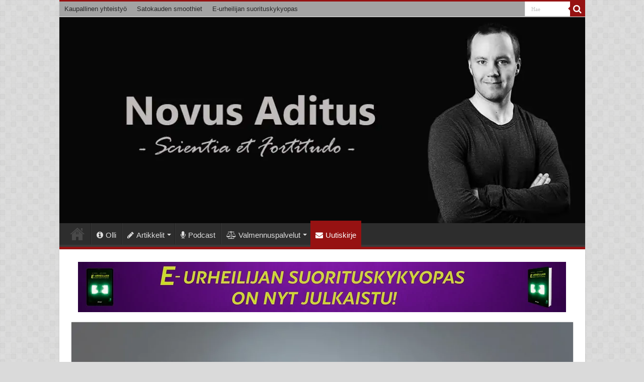

--- FILE ---
content_type: text/html; charset=UTF-8
request_url: https://www.haataja.eu/uutiskirje/
body_size: 7955
content:
<!DOCTYPE html><html lang="fi" prefix="og: http://ogp.me/ns#"><head><meta charset="UTF-8" /><link rel="profile" href="http://gmpg.org/xfn/11" /><link rel="pingback" href="https://www.haataja.eu/xmlrpc.php" /><meta property="og:title" content=" - Novus Aditus"/><meta property="og:type" content="article"/><meta property="og:description" content="Tilaamalla maksuttoman uutiskirjeeni saat 24 vinkkiä parempaan uneen -oppaan, johon olen koonnut eri"/><meta property="og:url" content="https://www.haataja.eu/uutiskirje/"/><meta property="og:site_name" content="Novus Aditus"/><meta property="og:image" content="https://www.haataja.eu/wp-content/uploads/2018/12/Uutiskirje-haataja.jpg" /><meta name='robots' content='index, follow, max-image-preview:large, max-snippet:-1, max-video-preview:-1' /> <!-- This site is optimized with the Yoast SEO plugin v17.9 - https://yoast.com/wordpress/plugins/seo/ --><link media="all" href="https://www.haataja.eu/wp-content/cache/autoptimize/css/autoptimize_64bbbe21c5dbe7ee73cef6e94b4f9e65.css" rel="stylesheet" /><link media="screen" href="https://www.haataja.eu/wp-content/cache/autoptimize/css/autoptimize_e8936d834dfad4ce42cbca15ff6c9a29.css" rel="stylesheet" /><title>Uutiskirje &bull; Novus Aditus</title><meta name="description" content="Tilaa Novus Aditus -blogin uutiskirje, saat sähköpostiisi 24 vinkkiä nukahtamisen ja unenlaadun parantamiseen!" /><link rel="canonical" href="https://www.haataja.eu/uutiskirje/" /><meta property="og:locale" content="fi_FI" /><meta property="og:type" content="article" /><meta property="og:title" content="Uutiskirje" /><meta property="og:description" content="Tilaa Novus Aditus -blogin uutiskirje, saat sähköpostiisi 24 vinkkiä nukahtamisen ja unenlaadun parantamiseen!" /><meta property="og:url" content="https://www.haataja.eu/uutiskirje/" /><meta property="og:site_name" content="Novus Aditus" /><meta property="article:publisher" content="https://www.facebook.com/novusaditus" /><meta property="article:modified_time" content="2019-12-28T18:12:18+00:00" /><meta property="og:image" content="https://www.haataja.eu/wp-content/uploads/2018/08/Novus-Aditus-Uutiskirje.jpg" /><meta property="og:image:width" content="850" /><meta property="og:image:height" content="319" /><meta property="og:image:type" content="image/jpeg" /><meta name="twitter:card" content="summary_large_image" /><meta name="twitter:site" content="@ohaataja" /> <script type="application/ld+json" class="yoast-schema-graph">{"@context":"https://schema.org","@graph":[{"@type":["Person","Organization"],"@id":"https://www.haataja.eu/#/schema/person/776e6e3a734ab002b4f5b1c8d9dcdf70","name":"Olli Haataja","image":{"@type":"ImageObject","@id":"https://www.haataja.eu/#personlogo","inLanguage":"fi","url":"https://www.haataja.eu/wp-content/uploads/2021/09/LinkedIn.jpg","contentUrl":"https://www.haataja.eu/wp-content/uploads/2021/09/LinkedIn.jpg","width":605,"height":700,"caption":"Olli Haataja"},"logo":{"@id":"https://www.haataja.eu/#personlogo"},"description":"Olen tieteest\u00e4 innostuva oululainen voimavalmentaja, urheiluravitsemuksen asiantuntija ja tietokirjailija, jolle suorituskyvyn parantaminen on sek\u00e4 ty\u00f6 ett\u00e4 harrastus.","sameAs":["https://www.haataja.eu/olli","https://www.facebook.com/novusaditus","https://www.instagram.com/ohaataja/","https://twitter.com/ohaataja","https://www.youtube.com/user/ojcalle","https://soundcloud.com/ohaataja"]},{"@type":"WebSite","@id":"https://www.haataja.eu/#website","url":"https://www.haataja.eu/","name":"Novus Aditus","description":"Novus Aditus on ravitsemus- ja treeniblogi ja podcast, jota is\u00e4nn\u00f6i Olli Haataja.","publisher":{"@id":"https://www.haataja.eu/#/schema/person/776e6e3a734ab002b4f5b1c8d9dcdf70"},"potentialAction":[{"@type":"SearchAction","target":{"@type":"EntryPoint","urlTemplate":"https://www.haataja.eu/?s={search_term_string}"},"query-input":"required name=search_term_string"}],"inLanguage":"fi"},{"@type":"ImageObject","@id":"https://www.haataja.eu/uutiskirje/#primaryimage","inLanguage":"fi","url":"https://www.haataja.eu/wp-content/uploads/2018/08/Novus-Aditus-Uutiskirje.jpg","contentUrl":"https://www.haataja.eu/wp-content/uploads/2018/08/Novus-Aditus-Uutiskirje.jpg","width":850,"height":319},{"@type":"WebPage","@id":"https://www.haataja.eu/uutiskirje/#webpage","url":"https://www.haataja.eu/uutiskirje/","name":"Uutiskirje &bull; Novus Aditus","isPartOf":{"@id":"https://www.haataja.eu/#website"},"primaryImageOfPage":{"@id":"https://www.haataja.eu/uutiskirje/#primaryimage"},"datePublished":"2018-08-14T19:56:33+00:00","dateModified":"2019-12-28T18:12:18+00:00","description":"Tilaa Novus Aditus -blogin uutiskirje, saat s\u00e4hk\u00f6postiisi 24 vinkki\u00e4 nukahtamisen ja unenlaadun parantamiseen!","breadcrumb":{"@id":"https://www.haataja.eu/uutiskirje/#breadcrumb"},"inLanguage":"fi","potentialAction":[{"@type":"ReadAction","target":["https://www.haataja.eu/uutiskirje/"]}]},{"@type":"BreadcrumbList","@id":"https://www.haataja.eu/uutiskirje/#breadcrumb","itemListElement":[{"@type":"ListItem","position":1,"name":"Home","item":"https://www.haataja.eu/"},{"@type":"ListItem","position":2,"name":""}]}]}</script> <!-- / Yoast SEO plugin. --><link rel='dns-prefetch' href='//www.googletagmanager.com' /><link rel="alternate" type="application/rss+xml" title="Novus Aditus &raquo; syöte" href="https://www.haataja.eu/feed/" /><link rel="alternate" type="application/rss+xml" title="Novus Aditus &raquo; kommenttien syöte" href="https://www.haataja.eu/comments/feed/" /> <script type='text/javascript' src='https://www.haataja.eu/wp-includes/js/jquery/jquery.min.js' id='jquery-core-js'></script> <!-- Google Analytics snippet added by Site Kit --> <script type='text/javascript' src='https://www.googletagmanager.com/gtag/js?id=UA-46798461-2' id='google_gtagjs-js' async></script> <script type='text/javascript' id='google_gtagjs-js-after'>window.dataLayer = window.dataLayer || [];function gtag(){dataLayer.push(arguments);}
gtag('set', 'linker', {"domains":["www.haataja.eu"]} );
gtag("js", new Date());
gtag("set", "developer_id.dZTNiMT", true);
gtag("config", "UA-46798461-2", {"anonymize_ip":true});</script> <!-- End Google Analytics snippet added by Site Kit --><link rel="https://api.w.org/" href="https://www.haataja.eu/wp-json/" /><link rel="alternate" type="application/json" href="https://www.haataja.eu/wp-json/wp/v2/pages/9594" /><link rel="EditURI" type="application/rsd+xml" title="RSD" href="https://www.haataja.eu/xmlrpc.php?rsd" /><link rel="wlwmanifest" type="application/wlwmanifest+xml" href="https://www.haataja.eu/wp-includes/wlwmanifest.xml" /><meta name="generator" content="WordPress 5.8.12" /><link rel='shortlink' href='https://www.haataja.eu/?p=9594' /><link rel="alternate" type="application/json+oembed" href="https://www.haataja.eu/wp-json/oembed/1.0/embed?url=https%3A%2F%2Fwww.haataja.eu%2Fuutiskirje%2F" /><link rel="alternate" type="text/xml+oembed" href="https://www.haataja.eu/wp-json/oembed/1.0/embed?url=https%3A%2F%2Fwww.haataja.eu%2Fuutiskirje%2F&#038;format=xml" /><meta name="generator" content="Site Kit by Google 1.48.1" /><script type='text/javascript'>/* <![CDATA[ */
var taqyeem = {"ajaxurl":"https://www.haataja.eu/wp-admin/admin-ajax.php" , "your_rating":"Your Rating:"};
/* ]]> */</script> <script>document.createElement( "picture" );if(!window.HTMLPictureElement && document.addEventListener) {window.addEventListener("DOMContentLoaded", function() {var s = document.createElement("script");s.src = "https://www.haataja.eu/wp-content/plugins/webp-express/js/picturefill.min.js";document.body.appendChild(s);});}</script><link rel="shortcut icon" href="https://www.haataja.eu/wp-content/uploads/2015/07/Novus-Aditus-Favicon.png" title="Favicon" /> <!--[if IE]> <script type="text/javascript">jQuery(document).ready(function (){ jQuery(".menu-item").has("ul").children("a").attr("aria-haspopup", "true");});</script> <![endif]--> <!--[if lt IE 9]> <script src="https://www.haataja.eu/wp-content/themes/sahifa/js/html5.js"></script> <script src="https://www.haataja.eu/wp-content/themes/sahifa/js/selectivizr-min.js"></script> <![endif]--> <!--[if IE 9]><link rel="stylesheet" type="text/css" media="all" href="https://www.haataja.eu/wp-content/themes/sahifa/css/ie9.css" /> <![endif]--> <!--[if IE 8]><link rel="stylesheet" type="text/css" media="all" href="https://www.haataja.eu/wp-content/themes/sahifa/css/ie8.css" /> <![endif]--> <!--[if IE 7]><link rel="stylesheet" type="text/css" media="all" href="https://www.haataja.eu/wp-content/themes/sahifa/css/ie7.css" /> <![endif]--><meta name="viewport" content="width=device-width, initial-scale=1.0" /><link rel="apple-touch-icon-precomposed" sizes="144x144" href="https://www.haataja.eu/wp-content/uploads/2016/11/Novus-Aditus-iPad-Retina.png" /><link rel="apple-touch-icon-precomposed" sizes="120x120" href="https://www.haataja.eu/wp-content/uploads/2016/11/Novus-Aditus-iPhone-Retina.png" /><link rel="apple-touch-icon-precomposed" sizes="72x72" href="https://www.haataja.eu/wp-content/uploads/2016/11/Novus-Aditus-iPad.png" /><link rel="apple-touch-icon-precomposed" href="https://www.haataja.eu/wp-content/uploads/2016/11/Novus-Aditus-iPhone.png" /><link rel="amphtml" href="https://www.haataja.eu/uutiskirje/?amp"><link rel="icon" href="https://www.haataja.eu/wp-content/uploads/2015/07/Novus-Aditus-Sivu-logo-55a0f8cdv1_site_icon-32x32.png" sizes="32x32" /><link rel="icon" href="https://www.haataja.eu/wp-content/uploads/2015/07/Novus-Aditus-Sivu-logo-55a0f8cdv1_site_icon-256x256.png" sizes="192x192" /><link rel="apple-touch-icon" href="https://www.haataja.eu/wp-content/uploads/2015/07/Novus-Aditus-Sivu-logo-55a0f8cdv1_site_icon-256x256.png" /><meta name="msapplication-TileImage" content="https://www.haataja.eu/wp-content/uploads/2015/07/Novus-Aditus-Sivu-logo-55a0f8cdv1_site_icon.png" /></head><body id="top" class="page-template-default page page-id-9594"><div class="wrapper-outer"><div class="background-cover"></div><aside id="slide-out"><div class="search-mobile"><form method="get" id="searchform-mobile" action="https://www.haataja.eu/"> <button class="search-button" type="submit" value="Hae"><i class="fa fa-search"></i></button> <input type="text" id="s-mobile" name="s" title="Hae" value="Hae" onfocus="if (this.value == 'Hae') {this.value = '';}" onblur="if (this.value == '') {this.value = 'Hae';}"  /></form></div><!-- .search-mobile /--><div class="social-icons"> <a class="ttip-none" title="Rss" href="http://feeds.feedburner.com/haatajaeu" target="_blank"><i class="fa fa-rss"></i></a><a class="ttip-none" title="Facebook" href="https://www.facebook.com/novusaditus" target="_blank"><i class="fa fa-facebook"></i></a><a class="ttip-none" title="Twitter" href="https://www.twitter.com/ohaataja" target="_blank"><i class="fa fa-twitter"></i></a><a class="ttip-none" title="Youtube" href="https://youtube.com/channel/UCwZGvZ91dWhg0eX1vAh3xvA" target="_blank"><i class="fa fa-youtube"></i></a><a class="ttip-none" title="Apple" href="https://itunes.apple.com/us/podcast/id1454231961" target="_blank"><i class="fa fa-apple"></i></a><a class="ttip-none" title="SoundCloud" href="https://soundcloud.com/ohaataja" target="_blank"><i class="fa fa-soundcloud"></i></a><a class="ttip-none" title="instagram" href="https://www.instagram.com/ohaataja/" target="_blank"><i class="fa fa-instagram"></i></a><a class="ttip-none" title="spotify" href="https://open.spotify.com/show/1XrrwT94UgGTZnFxsFmctS" target="_blank"><i class="fa fa-spotify"></i></a></div><div id="mobile-menu" ></div></aside><!-- #slide-out /--><div id="wrapper" class="boxed-all"><div class="inner-wrapper"><header id="theme-header" class="theme-header full-logo center-logo"><div id="top-nav" class="top-nav"><div class="container"><div class="top-menu"><ul id="menu-top-menu" class="menu"><li id="menu-item-5231" class="menu-item menu-item-type-post_type menu-item-object-page menu-item-5231"><a title="Yhteistyö eri yritysten kanssa" href="https://www.haataja.eu/yhteistyossa/">Kaupallinen yhteistyö</a></li><li id="menu-item-8491" class="menu-item menu-item-type-custom menu-item-object-custom menu-item-8491"><a title="Tietoa Satokauden smoothiet -kirjasta" href="https://www.haataja.eu/satokauden-smoothiet/">Satokauden smoothiet</a></li><li id="menu-item-11474" class="menu-item menu-item-type-post_type menu-item-object-post menu-item-11474"><a href="https://www.haataja.eu/e-urheilijan-suorituskykyopas/">E-urheilijan suorituskykyopas</a></li></ul></div><div class="search-block"><form method="get" id="searchform-header" action="https://www.haataja.eu/"> <button class="search-button" type="submit" value="Hae"><i class="fa fa-search"></i></button> <input class="search-live" type="text" id="s-header" name="s" title="Hae" value="Hae" onfocus="if (this.value == 'Hae') {this.value = '';}" onblur="if (this.value == '') {this.value = 'Hae';}"  /></form></div><!-- .search-block /--></div><!-- .container /--></div><!-- .top-menu /--><div class="header-content"> <a id="slide-out-open" class="slide-out-open" href="#"><span></span></a><div class="logo"><h2> <a title="Novus Aditus" href="https://www.haataja.eu/"> <picture><source data-srcset="https://www.haataja.eu/wp-content/webp-express/webp-images/doc-root/wp-content/uploads/2019/04/Novus-Aditus-Olli-Haataja-mustavalko.jpg.webp" type="image/webp"><noscript><img src="https://www.haataja.eu/wp-content/uploads/2019/04/Novus-Aditus-Olli-Haataja-mustavalko.jpg" alt="Novus Aditus" width="1050" height="412" class="webpexpress-processed"></noscript><img src='data:image/svg+xml,%3Csvg%20xmlns=%22http://www.w3.org/2000/svg%22%20viewBox=%220%200%201050%20412%22%3E%3C/svg%3E' data-src="https://www.haataja.eu/wp-content/uploads/2019/04/Novus-Aditus-Olli-Haataja-mustavalko.jpg" alt="Novus Aditus" width="1050" height="412" class="lazyload webpexpress-processed"></picture><strong>Novus Aditus Novus Aditus on ravitsemus- ja treeniblogi ja podcast, jota isännöi Olli Haataja.</strong> </a></h2></div><!-- .logo /--> <script type="text/javascript">jQuery(document).ready(function($) {
	var retina = window.devicePixelRatio > 1 ? true : false;
	if(retina) {
       	jQuery('#theme-header .logo img').attr('src',		'https://www.haataja.eu/wp-content/uploads/2019/04/Novus-Aditus-Retina-kansikuva.jpg');
       	jQuery('#theme-header .logo img').attr('width',		'1050');
       	jQuery('#theme-header .logo img').attr('height',	'412');
	}
});</script> <div class="clear"></div></div><nav id="main-nav" class="fixed-enabled"><div class="container"><div class="main-menu"><ul id="menu-valikko" class="menu"><li id="menu-item-33" class="menu-item menu-item-type-custom menu-item-object-custom menu-item-home menu-item-33"><a title="Etusivu" href="http://www.haataja.eu/">Etusivu</a></li><li id="menu-item-5445" class="menu-item menu-item-type-custom menu-item-object-custom menu-item-5445"><a title="Tietoa minusta" href="https://www.haataja.eu/olli/"><i class="fa fa-info-circle"></i>Olli</a></li><li id="menu-item-9751" class="menu-item menu-item-type-custom menu-item-object-custom menu-item-has-children menu-item-9751"><a title="Klikkaa kategoriaa päästäksesi aihetta koskeviin kirjoituksiin"><i class="fa fa-pencil"></i>Artikkelit</a><ul class="sub-menu menu-sub-content"><li id="menu-item-5234" class="menu-item menu-item-type-taxonomy menu-item-object-category menu-item-5234"><a title="Kuulumisiani" href="https://www.haataja.eu/kuulumiset/"><i class="fa fa-refresh"></i>Kuulumiset</a></li><li id="menu-item-5235" class="menu-item menu-item-type-taxonomy menu-item-object-category menu-item-has-children menu-item-5235"><a title="Laihduttamiseen liittyviä tekstejä" href="https://www.haataja.eu/laihduttaminen/"><i class="fa fa-child"></i>Laihduttaminen</a><ul class="sub-menu menu-sub-content"><li id="menu-item-5233" class="menu-item menu-item-type-taxonomy menu-item-object-category menu-item-5233"><a href="https://www.haataja.eu/laihduttaminen/dieetti2015/">Dieetti2015</a></li></ul></li><li id="menu-item-5236" class="menu-item menu-item-type-taxonomy menu-item-object-category menu-item-5236"><a title="Kirjoituksia lisäravinteista" href="https://www.haataja.eu/lisaravinteet/"><i class="fa fa-flask"></i>Lisäravinteet</a></li><li id="menu-item-5238" class="menu-item menu-item-type-taxonomy menu-item-object-category menu-item-has-children menu-item-5238"><a title="Ravitsemukseen liittyviä tekstejä" href="https://www.haataja.eu/ruoka/"><i class="fa fa-cutlery"></i>Ravitsemus</a><ul class="sub-menu menu-sub-content"><li id="menu-item-5237" class="menu-item menu-item-type-taxonomy menu-item-object-category menu-item-5237"><a title="Ruoanlaittokirjoituksia ja -vinkkejä" href="https://www.haataja.eu/ruoka/ruoanlaitto/"><i class="fa fa-spoon"></i>Ruoanlaitto</a></li></ul></li><li id="menu-item-5239" class="menu-item menu-item-type-taxonomy menu-item-object-category menu-item-5239"><a title="Terveyttä käsittelevät kirjoitukset" href="https://www.haataja.eu/terveys/"><i class="fa fa-heartbeat"></i>Terveys</a></li><li id="menu-item-5240" class="menu-item menu-item-type-taxonomy menu-item-object-category menu-item-5240"><a title="Treenaamista käsittelevät tekstit" href="https://www.haataja.eu/treenaus/"><i class="fa fa-user"></i>Treenaus</a></li><li id="menu-item-5242" class="menu-item menu-item-type-taxonomy menu-item-object-category menu-item-5242"><a title="YouTube-kanavallani ilmestyvät videologit" href="https://www.haataja.eu/videolog/"><i class="fa fa-youtube"></i>Videolog</a></li></ul></li><li id="menu-item-10521" class="menu-item menu-item-type-post_type menu-item-object-page menu-item-10521"><a title="Teen myös podcastia!" href="https://www.haataja.eu/podcast/"><i class="fa fa-microphone"></i>Podcast</a></li><li id="menu-item-9663" class="menu-item menu-item-type-custom menu-item-object-custom menu-item-has-children menu-item-9663 mega-menu mega-links mega-links-2col "><a href="https://www.haataja.eu/etavalmennus/"><i class="fa fa-balance-scale"></i>Valmennuspalvelut</a><div class="mega-menu-block menu-sub-content"><ul class="sub-menu-columns"><li id="menu-item-10156" class="menu-item menu-item-type-post_type menu-item-object-page menu-item-10156 mega-link-column "><a class="mega-links-head"  title="Henkilökohtainen valmennus etänä" href="https://www.haataja.eu/etavalmennus/"><i class="fa fa-desktop"></i>Etävalmennus</a></li><li id="menu-item-10291" class="menu-item menu-item-type-post_type menu-item-object-page menu-item-10291 mega-link-column "><a class="mega-links-head"  title="Kätevä valmennuspalvelu satunnaiseen tai yksittäiseen yhteydenpitoon" href="https://www.haataja.eu/etavastaanotto/"><i class="fa fa-skype"></i>Etävastaanotto</a></li><li id="menu-item-9656" class="menu-item menu-item-type-post_type menu-item-object-page menu-item-9656 mega-link-column "><a class="mega-links-head"  title="Yksilöllinen ja realistinen, tavoitteisiisi perustuva saliohjelma" href="https://www.haataja.eu/saliohjelma/"><i class="fa fa-file-text"></i>Saliohjelma</a></li><li id="menu-item-10547" class="menu-item menu-item-type-post_type menu-item-object-page menu-item-10547 mega-link-column "><a class="mega-links-head"  title="Saa asiantuntevaa palautetta ruokavaliostasi" href="https://www.haataja.eu/ruokapaivakirja-analyysi/"><i class="fa fa-search"></i>Ruokapäiväkirja-analyysi</a></li></ul><div class="mega-menu-content"></div><!-- .mega-menu-content --></div><!-- .mega-menu-block --></li><li id="menu-item-9752" class="menu-item menu-item-type-post_type menu-item-object-page current-menu-item page_item page-item-9594 current_page_item menu-item-9752"><a title="Tilaa ilmoitukset uusista kirjoituksistani" href="https://www.haataja.eu/uutiskirje/"><i class="fa fa-envelope"></i>Uutiskirje</a></li></ul></div></div></nav><!-- .main-nav /--></header><!-- #header /--><div class="e3lan e3lan-below_header"> <a href="https://www.haataja.eu/e-urheilijan-suorituskykyopas/" title="Lue lisää E-urheilijan suorituskykyoppaasta klikkaamalla kuvaa!" rel="nofollow"> <picture><source data-srcset="https://www.haataja.eu/wp-content/webp-express/webp-images/doc-root/wp-content/uploads/2021/12/E-urheilijan-suorituskykyopas-banneri.png.webp" type="image/webp"><noscript><img src="https://www.haataja.eu/wp-content/uploads/2021/12/E-urheilijan-suorituskykyopas-banneri.png" alt="Lue lisää E-urheilijan suorituskykyoppaasta klikkaamalla kuvaa!" class="webpexpress-processed"></noscript><img src='data:image/svg+xml,%3Csvg%20xmlns=%22http://www.w3.org/2000/svg%22%20viewBox=%220%200%20210%20140%22%3E%3C/svg%3E' data-src="https://www.haataja.eu/wp-content/uploads/2021/12/E-urheilijan-suorituskykyopas-banneri.png" alt="Lue lisää E-urheilijan suorituskykyoppaasta klikkaamalla kuvaa!" class="lazyload webpexpress-processed"></picture> </a></div><div id="main-content" class="container full-width"><div class="content"><article class="post-listing post post-9594 page type-page status-publish has-post-thumbnail " id="the-post"><div class="single-post-thumb"> <picture><source data-srcset="https://www.haataja.eu/wp-content/webp-express/webp-images/doc-root/wp-content/uploads/2018/12/Uutiskirje-haataja-1050x525.jpg.webp 1050w, https://www.haataja.eu/wp-content/webp-express/webp-images/doc-root/wp-content/uploads/2018/12/Uutiskirje-haataja-660x330.jpg.webp 660w" sizes="(max-width: 1050px) 100vw, 1050px" type="image/webp"><noscript><img width="1050" height="525" src="https://www.haataja.eu/wp-content/uploads/2018/12/Uutiskirje-haataja-1050x525.jpg" class="attachment-big-slider size-big-slider wp-post-image webpexpress-processed" alt="Uutiskirje Olli Haataja" srcset="https://www.haataja.eu/wp-content/uploads/2018/12/Uutiskirje-haataja-1050x525.jpg 1050w, https://www.haataja.eu/wp-content/uploads/2018/12/Uutiskirje-haataja-660x330.jpg 660w" sizes="(max-width: 1050px) 100vw, 1050px"></noscript><img width="1050" height="525" src='data:image/svg+xml,%3Csvg%20xmlns=%22http://www.w3.org/2000/svg%22%20viewBox=%220%200%201050%20525%22%3E%3C/svg%3E' data-src="https://www.haataja.eu/wp-content/uploads/2018/12/Uutiskirje-haataja-1050x525.jpg" class="lazyload attachment-big-slider size-big-slider wp-post-image webpexpress-processed" alt="Uutiskirje Olli Haataja" data-srcset="https://www.haataja.eu/wp-content/uploads/2018/12/Uutiskirje-haataja-1050x525.jpg 1050w, https://www.haataja.eu/wp-content/uploads/2018/12/Uutiskirje-haataja-660x330.jpg 660w" data-sizes="(max-width: 1050px) 100vw, 1050px"></picture></div><div class="post-inner"><h1 class="name post-title entry-title"></span></h1><p class="post-meta"></p><div class="clear"></div><div class="entry"><p>Tilaamalla maksuttoman uutiskirjeeni saat <strong>24 vinkkiä parempaan uneen</strong> <strong>-oppaan,</strong> johon olen koonnut erilaisia, helposti toteutettavissa olevia vinkkejä. Melkein 3000 sanan pituisen dokumentin vinkkien avulla saatat nukahtaa helpommin ja unenlaatusi voi parantua. Ei huono yhtälö yhdestä uutiskirjeestä, vai mitä?</p><p>Uutiskirjeen tilaajana saat minulta sähköpostia noin 1-3 kertaa kuukaudessa. Uutiskirje pitää sisällään ennen kaikkea ilmoituksia uusista blogikirjoituksistani, minkä lisäksi saatan tiedottaa palveluistani (esimerkiksi <a href="https://www.haataja.eu/nettivalmennus/">nettivalmennus</a>) erittäin harvoin.</p><div class="box shadow  aligncenter" style="width:1000"><div class="box-inner-block"><i class="fa tie-shortcode-boxicon"></i><p>Uutiskirjeen tilaaminen</p> <script>(function() {
	window.mc4wp = window.mc4wp || {
		listeners: [],
		forms: {
			on: function(evt, cb) {
				window.mc4wp.listeners.push(
					{
						event   : evt,
						callback: cb
					}
				);
			}
		}
	}
})();</script><!-- Mailchimp for WordPress v4.8.6 - https://wordpress.org/plugins/mailchimp-for-wp/ --><form id="mc4wp-form-1" class="mc4wp-form mc4wp-form-9597 mc4wp-form-theme mc4wp-form-theme-blue" method="post" data-id="9597" data-name="Tilauslomake" ><div class="mc4wp-form-fields"><p> <label>Nimi (ei pakollinen)</label> <input type="text" name="NAME" placeholder="Kirjoita nimesi"></p><p> <label>Sähköpostiosoite </label> <input type="email" name="EMAIL" placeholder="Sähköpostiosoite" required /></p><p> <input type="submit" value="Tilaa" /></p></div><label style="display: none !important;">Leave this field empty if you're human: <input type="text" name="_mc4wp_honeypot" value="" tabindex="-1" autocomplete="off" /></label><input type="hidden" name="_mc4wp_timestamp" value="1763941675" /><input type="hidden" name="_mc4wp_form_id" value="9597" /><input type="hidden" name="_mc4wp_form_element_id" value="mc4wp-form-1" /><div class="mc4wp-response"></div></form><!-- / Mailchimp for WordPress Plugin --><p>Tilaa uutiskirje käyttämällä yllä olevaa lomaketta tai <a href="http://eepurl.com/dD0tk1"><strong>tästä</strong></a> linkistä.</p></div></div></div><!-- .entry /--><div class="clear"></div></div><!-- .post-inner --></article><!-- .post-listing --><div id="comments"><div class="clear"></div></div><!-- #comments --></div><!-- .content --><aside id="sidebar"><div class="theiaStickySidebar"></div><!-- .theiaStickySidebar /--></aside><!-- #sidebar /--><div class="clear"></div></div><!-- .container /--><footer id="theme-footer"><div id="footer-widget-area" class="footer-2c"><div id="footer-first" class="footer-widgets-box"><div id="social-3" class="footer-widget social-icons-widget"><div class="footer-widget-top"><h4>Seuraa blogia</h4></div><div class="footer-widget-container"><div class="social-icons"> <a class="ttip-none" title="Rss" href="http://feeds.feedburner.com/haatajaeu" target="_blank"><i class="fa fa-rss"></i></a><a class="ttip-none" title="Facebook" href="https://www.facebook.com/novusaditus" target="_blank"><i class="fa fa-facebook"></i></a><a class="ttip-none" title="Twitter" href="https://www.twitter.com/ohaataja" target="_blank"><i class="fa fa-twitter"></i></a><a class="ttip-none" title="Youtube" href="https://youtube.com/channel/UCwZGvZ91dWhg0eX1vAh3xvA" target="_blank"><i class="fa fa-youtube"></i></a><a class="ttip-none" title="Apple" href="https://itunes.apple.com/us/podcast/id1454231961" target="_blank"><i class="fa fa-apple"></i></a><a class="ttip-none" title="SoundCloud" href="https://soundcloud.com/ohaataja" target="_blank"><i class="fa fa-soundcloud"></i></a><a class="ttip-none" title="instagram" href="https://www.instagram.com/ohaataja/" target="_blank"><i class="fa fa-instagram"></i></a><a class="ttip-none" title="spotify" href="https://open.spotify.com/show/1XrrwT94UgGTZnFxsFmctS" target="_blank"><i class="fa fa-spotify"></i></a></div></div></div><!-- .widget /--><div id="text-html-widget-2" class="text-html-box" style="text-align:center;"><p></p><div align="center"><a title="Novus Aditus Bloglovinissa" href="http://www.bloglovin.com/en/blog/11529929" target="_blank" rel="nofollow"><picture><source data-srcset="https://www.haataja.eu/wp-content/webp-express/webp-images/doc-root/wp-content/uploads/2019/01/Novus-Aditus-Bloglovin-seuraa.png.webp" type="image/webp"><noscript><img alt="Novus Aditus Bloglovinissa" src="https://www.haataja.eu/wp-content/uploads/2019/01/Novus-Aditus-Bloglovin-seuraa.png" border="0" width="260" height="50" class="webpexpress-processed"></noscript><img alt="Novus Aditus Bloglovinissa" src='data:image/svg+xml,%3Csvg%20xmlns=%22http://www.w3.org/2000/svg%22%20viewBox=%220%200%20260%2050%22%3E%3C/svg%3E' data-src="https://www.haataja.eu/wp-content/uploads/2019/01/Novus-Aditus-Bloglovin-seuraa.png" border="0" width="260" height="50" class="lazyload webpexpress-processed"></picture></a></div></div><div id="text-html-widget-10" class="footer-widget text-html"><div class="footer-widget-top"><h4>Uutiskirje</h4></div><div class="footer-widget-container"><div ><div align="center"><a title="Tilaa uutiskirjeeni, saat 24 univinkkiä!" href="https://www.haataja.eu/uutiskirje/" rel="nofollow"><picture><source data-srcset="https://www.haataja.eu/wp-content/webp-express/webp-images/doc-root/wp-content/uploads/2019/01/Uutiskirje-Olli-Haataja.png.webp" type="image/webp"><noscript><img alt="Olli Haataja uutiskirje" src="https://www.haataja.eu/wp-content/uploads/2019/01/Uutiskirje-Olli-Haataja.png" width="260" height="90" class="webpexpress-processed"></noscript><img alt="Olli Haataja uutiskirje" src='data:image/svg+xml,%3Csvg%20xmlns=%22http://www.w3.org/2000/svg%22%20viewBox=%220%200%20260%2090%22%3E%3C/svg%3E' data-src="https://www.haataja.eu/wp-content/uploads/2019/01/Uutiskirje-Olli-Haataja.png" width="260" height="90" class="lazyload webpexpress-processed"></picture></a></div></div><div class="clear"></div></div></div><!-- .widget /--></div><div id="footer-second" class="footer-widgets-box"><div id="latest_tweets_widget-3" class="footer-widget twitter-widget"><div class="footer-widget-top"><h4> <a href="http://twitter.com/ohaataja">Twitter</a></h4></div><div class="footer-widget-container"> <a href="http://twitter.com/ohaataja">Twitter</a></div></div><!-- .widget /--></div><!-- #second .widget-area --></div><!-- #footer-widget-area --><div class="clear"></div></footer><!-- .Footer /--><div class="clear"></div><div class="footer-bottom"><div class="container"><div class="alignright"> © 2014–2025 Olli Haataja • <a href="https://www.haataja.eu/tietosuoja/" rel=nofollow>Tietosuoja</a></div><div class="social-icons"> <a class="ttip-none" title="Rss" href="http://feeds.feedburner.com/haatajaeu" target="_blank"><i class="fa fa-rss"></i></a><a class="ttip-none" title="Facebook" href="https://www.facebook.com/novusaditus" target="_blank"><i class="fa fa-facebook"></i></a><a class="ttip-none" title="Twitter" href="https://www.twitter.com/ohaataja" target="_blank"><i class="fa fa-twitter"></i></a><a class="ttip-none" title="Youtube" href="https://youtube.com/channel/UCwZGvZ91dWhg0eX1vAh3xvA" target="_blank"><i class="fa fa-youtube"></i></a><a class="ttip-none" title="Apple" href="https://itunes.apple.com/us/podcast/id1454231961" target="_blank"><i class="fa fa-apple"></i></a><a class="ttip-none" title="SoundCloud" href="https://soundcloud.com/ohaataja" target="_blank"><i class="fa fa-soundcloud"></i></a><a class="ttip-none" title="instagram" href="https://www.instagram.com/ohaataja/" target="_blank"><i class="fa fa-instagram"></i></a><a class="ttip-none" title="spotify" href="https://open.spotify.com/show/1XrrwT94UgGTZnFxsFmctS" target="_blank"><i class="fa fa-spotify"></i></a></div><div class="alignleft"> Ravitsemus- ja treeniblogi • <a href="https://www.haataja.eu/etavalmennus/" >Etävalmennus</a> • Novus Aditus</div><div class="clear"></div></div><!-- .Container --></div><!-- .Footer bottom --></div><!-- .inner-Wrapper --></div><!-- #Wrapper --></div><!-- .Wrapper-outer --><div id="fb-root"></div> <script>(function() {function maybePrefixUrlField() {
	if (this.value.trim() !== '' && this.value.indexOf('http') !== 0) {
		this.value = "http://" + this.value;
	}
}

var urlFields = document.querySelectorAll('.mc4wp-form input[type="url"]');
if (urlFields) {
	for (var j=0; j < urlFields.length; j++) {
		urlFields[j].addEventListener('blur', maybePrefixUrlField);
	}
}
})();</script><script>!function(f,b,e,v,n,t,s)
  {if(f.fbq)return;n=f.fbq=function(){n.callMethod?
  n.callMethod.apply(n,arguments):n.queue.push(arguments)};
  if(!f._fbq)f._fbq=n;n.push=n;n.loaded=!0;n.version='2.0';
  n.queue=[];t=b.createElement(e);t.async=!0;
  t.src=v;s=b.getElementsByTagName(e)[0];
  s.parentNode.insertBefore(t,s)}(window, document,'script',
  'https://connect.facebook.net/en_US/fbevents.js');
  fbq('init', '154334445295913');
  fbq('track', 'PageView');</script> <noscript><img height="1" width="1" style="display:none"
 src="https://www.facebook.com/tr?id=154334445295913&ev=PageView&noscript=1"
/></noscript><noscript><style>.lazyload{display:none;}</style></noscript><script data-noptimize="1">window.lazySizesConfig=window.lazySizesConfig||{};window.lazySizesConfig.loadMode=1;</script><script async data-noptimize="1" src='https://www.haataja.eu/wp-content/plugins/autoptimize/classes/external/js/lazysizes.min.js?ao_version=2.9.5'></script> <script type='text/javascript' id='contact-form-7-js-extra'>/* <![CDATA[ */
var wpcf7 = {"api":{"root":"https:\/\/www.haataja.eu\/wp-json\/","namespace":"contact-form-7\/v1"},"cached":"1"};
/* ]]> */</script> <script type='text/javascript' id='tie-scripts-js-extra'>/* <![CDATA[ */
var tie = {"mobile_menu_active":"true","mobile_menu_top":"true","lightbox_all":"true","lightbox_gallery":"true","woocommerce_lightbox":"yes","lightbox_skin":"dark","lightbox_thumb":"horizontal","lightbox_arrows":"true","sticky_sidebar":"","is_singular":"1","reading_indicator":"","lang_no_results":"Ei tuloksia","lang_results_found":"L\u00f6ytyneet hakutulokset:"};
/* ]]> */</script> <script defer src="https://www.haataja.eu/wp-content/cache/autoptimize/js/autoptimize_6f51f09355078c22a733ab47597fd8dc.js"></script></body></html>

--- FILE ---
content_type: text/css
request_url: https://www.haataja.eu/wp-content/cache/autoptimize/css/autoptimize_e8936d834dfad4ce42cbca15ff6c9a29.css
body_size: 1455
content:
body{color:#000;font-size:14px}.top-nav,.top-nav ul li a{color:#292929;font-size:13px}#main-nav,#main-nav ul li a{font-size:15px;font-weight:lighter}.post-title{font-family:Arial,Helvetica,sans-serif;color:#000;font-size:26px;font-weight:400;font-style:normal}h2.post-box-title,h2.post-box-title a{font-family:Arial,Helvetica,sans-serif;font-size:21px}p.post-meta,p.post-meta a{font-size:13px}body.single .entry,body.page .entry{font-family:Arial,Helvetica,sans-serif;color:#000;font-size:14px}::-moz-selection{background:#787878}::selection{background:#787878}#main-nav,.cat-box-content,#sidebar .widget-container,.post-listing,#commentform{border-bottom-color:#961212}.search-block .search-button,#topcontrol,#main-nav ul li.current-menu-item a,#main-nav ul li.current-menu-item a:hover,#main-nav ul li.current_page_parent a,#main-nav ul li.current_page_parent a:hover,#main-nav ul li.current-menu-parent a,#main-nav ul li.current-menu-parent a:hover,#main-nav ul li.current-page-ancestor a,#main-nav ul li.current-page-ancestor a:hover,.pagination span.current,.share-post span.share-text,.flex-control-paging li a.flex-active,.ei-slider-thumbs li.ei-slider-element,.review-percentage .review-item span span,.review-final-score,.button,a.button,a.more-link,#main-content input[type=submit],.form-submit #submit,#login-form .login-button,.widget-feedburner .feedburner-subscribe,input[type=submit],#buddypress button,#buddypress a.button,#buddypress input[type=submit],#buddypress input[type=reset],#buddypress ul.button-nav li a,#buddypress div.generic-button a,#buddypress .comment-reply-link,#buddypress div.item-list-tabs ul li a span,#buddypress div.item-list-tabs ul li.selected a,#buddypress div.item-list-tabs ul li.current a,#buddypress #members-directory-form div.item-list-tabs ul li.selected span,#members-list-options a.selected,#groups-list-options a.selected,body.dark-skin #buddypress div.item-list-tabs ul li a span,body.dark-skin #buddypress div.item-list-tabs ul li.selected a,body.dark-skin #buddypress div.item-list-tabs ul li.current a,body.dark-skin #members-list-options a.selected,body.dark-skin #groups-list-options a.selected,.search-block-large .search-button,#featured-posts .flex-next:hover,#featured-posts .flex-prev:hover,a.tie-cart span.shooping-count,.woocommerce span.onsale,.woocommerce-page span.onsale,.woocommerce .widget_price_filter .ui-slider .ui-slider-handle,.woocommerce-page .widget_price_filter .ui-slider .ui-slider-handle,#check-also-close,a.post-slideshow-next,a.post-slideshow-prev,.widget_price_filter .ui-slider .ui-slider-handle,.quantity .minus:hover,.quantity .plus:hover,.mejs-container .mejs-controls .mejs-time-rail .mejs-time-current,#reading-position-indicator{background-color:#961212}::-webkit-scrollbar-thumb{background-color:#961212 !important}#theme-footer,#theme-header,.top-nav ul li.current-menu-item:before,#main-nav .menu-sub-content,#main-nav ul ul,#check-also-box{border-top-color:#961212}.search-block:after{border-right-color:#961212}body.rtl .search-block:after{border-left-color:#961212}#main-nav ul>li.menu-item-has-children:hover>a:after,#main-nav ul>li.mega-menu:hover>a:after{border-color:transparent transparent #961212}.widget.timeline-posts li a:hover,.widget.timeline-posts li a:hover span.tie-date{color:#961212}.widget.timeline-posts li a:hover span.tie-date:before{background:#961212;border-color:#961212}#order_review,#order_review_heading{border-color:#961212}body{background-color:#dadada !important}a{color:#333}a:hover{color:#961212;text-decoration:underline}body.single .post .entry a,body.page .post .entry a{color:#5183e8}body.single .post .entry a:hover,body.page .post .entry a:hover{color:#961212;text-decoration:underline}.footer-widget-top h4{color:#fafafa}#theme-footer a{color:#ebebeb}#theme-footer a:hover{color:#961212}.top-nav,.top-nav ul ul{background-color:#a3a3a3 !important}#theme-header{background-color:#969696 !important}#theme-footer{background-color:#333 !important;background-repeat:repeat !important}.cat-box-content,#sidebar .widget-container,.post-listing,.column2 li.first-news,.wide-box li.first-news,#commentform{background-color:#fefefe !important}.wp-caption{text-align:center;padding-bottom:5px;font-style:normal;font-size:12px}.wp-block-image figcaption{text-align:center;padding-bottom:5px;font-style:normal;font-size:12px}tabbed-widget ul.tabs li:nth-child(2){display:none}.twitter-widget-content .twitter-timestamp{color:#fffff}.widget-feedburner-counter{color:#fffff}.arqam-lite-widget-counter{background-color:#fefefe}div.sharedaddy .sd-content{width:100%;text-align:center}div.sharedaddy .sd-content ul{display:inline-block}.entry-title{text-transform:none}.entry h2,.entry h3 .entry h4{margin-bottom:14px;line-height:4em}.entry p{margin-bottom:13px}blockquote p{border:4px none #777}blockquote:before{font-family:Verdana;content:"\201d";height:52px;width:85px;font-size:135px;color:#961212;display:block;margin-left:auto;margin-right:auto;margin-bottom:.1em}.entry h2{font-size:25px;line-height:1em}.toggle h3{font-size:16px;font-weight:700}.mc4wp-form-theme-blue button,.mc4wp-form-theme-blue input[type=submit]{background-color:#961212!important;border-color:#961212}.archive-meta{text-indent:1em;font-size:14px}@media only screen and (max-width:985px) and (min-width:768px){#slide-out-open span,#slide-out-open span:after,#slide-out-open span:before{background:#fff}body.single .entry,body.page .entry{font-family:Arial,Helvetica,sans-serif;color:#000;font-size:15px}}@media only screen and (max-width:767px) and (min-width:480px){@media only screen and (max-width:767px){#sidebar,#theme-footer{display:none}}#slide-out-open span,#slide-out-open span:after,#slide-out-open span:before{background:#fff}body.single .entry,body.page .entry{font-family:Arial,Helvetica,sans-serif;color:#000;font-size:15px}}@media only screen and (max-width:479px) and (min-width:320px){@media only screen and (max-width:479px){#sidebar,#theme-footer{display:none}}#slide-out-open span,#slide-out-open span:after,#slide-out-open span:before{background:#fff}body.single .entry,body.page .entry{font-family:Arial,Helvetica,sans-serif;color:#000;font-size:15px}}